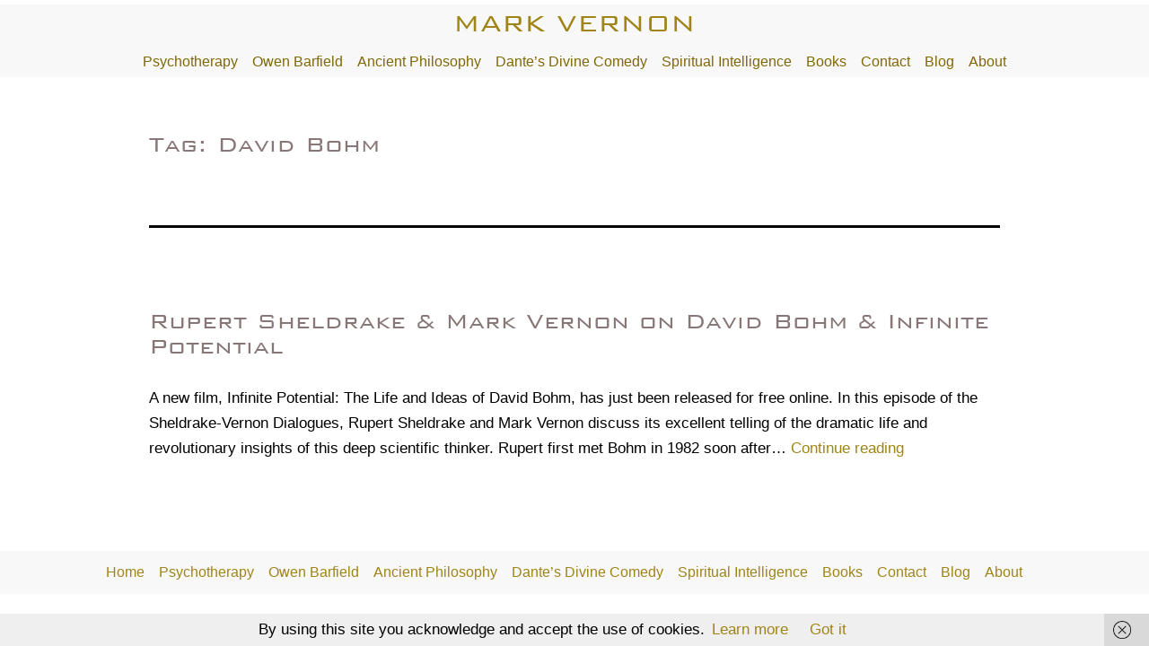

--- FILE ---
content_type: text/css
request_url: https://www.markvernon.com/wp-content/plugins/search-in-place/css/codepeople_shearch_in_place.min.css?ver=1.1.10.1699000174
body_size: 906
content:
.search-in-place-alert{clip:rect(0 0 0 0);clip-path:inset(50%);height:1px;overflow:hidden;position:absolute;white-space:nowrap;width:1px;}.search-in-place-box-container.hide-search-button button,.search-in-place-box-container.hide-search-button input[type="button"],.search-in-place-box-container.hide-search-button input[type="submit"]{display:none !important;}.search-in-place-type-page,.search-in-place-type-post{background:url(arrow.png) no-repeat 0 bottom;color:#AAA;text-transform:uppercase;font-size:12px}.search-in-place{position:absolute;background-color:#F9F9F9;z-index:9999;margin:0;padding:0;border:1px solid #DDD;overflow:hidden}.search-in-place .loading{width:16px;height:11px;background:url(../images/loading.gif) no-repeat;margin:0 auto;position:relative}.search-in-place-close-icon{display:inline-block;width:28px;height:28px;cursor:pointer;position:absolute;background:url("close-icon.png") no-repeat center center;z-index:999999;background-size:contain}.search-in-place>div{padding:0 5px}.search-in-place .label{color:#333;text-shadow:0 1px 0 rgba(255,255,255,0.8);background-color:#F1F1F1;background-image:-moz-linear-gradient(center top,#F9F9F9,#ECECEC);text-transform:uppercase;font-size:12px;padding:10px}.search-in-place .item{border-top:1px solid #FFF;border-bottom:1px solid #DFDFDF;padding:10px}.search-in-place .item.active{background-color:#FFF}.search-in-place .title{display:block}.search-in-place .resume{display:block;font-size:10px}.search-in-place .author{font-size:small;font-weight:bold}.search-in-place .date{font-size:small;margin-left:5px;font-style:italic}.search-in-place .more{text-align:right}input[name="s"],input[name="cpsp-autocomplete"]{text-transform:lowercase}[data-search-in-place]{min-height:30px}.search-in-place-results-container .item{padding-bottom:20px;margin-bottom:20px;border-bottom:1px solid rgba(0,0,0,.2)}.search-in-place-results-container .item.last{margin-bottom:10px}.search-in-place-results-container .item .data>*{display:block;clear:both}.search-in-place-results-container .item .data{margin:0!important}.search-in-place-results-container .thumbnail{float:right;margin-left:10px;width:150px;border:1px solid rgba(0,0,0,0.2);padding:5px}.search-in-place-results-container img{position:relative!important;float:none;width:100%}.search-in-place-results-container .thumbnail+.data{float:left;width:calc(100% - 160px)}.search-in-place-results-container .data .title{font-weight:600;font-size:1.1em;margin-bottom:15px}.search-in-place-results-container .data .title a{text-decoration:none}.search-in-place-results-container .data .resume{font-style:italic;margin-bottom:15px}.search-in-place-results-container .data .author{font-size:.8em}.search-in-place-results-container .data .date{font-size:.8em}.search-in-place-results-container .more{text-align:right;font-size:.8em}.search-in-place-mark-active,.search-in-place a:focus{text-decoration:underline;text-decoration-color:#ff0075ad;text-decoration-style:wavy;outline:none;box-shadow:none;}

--- FILE ---
content_type: text/javascript
request_url: https://www.markvernon.com/wp-content/plugins/search-in-place/js/codepeople_shearch_in_place.min.js?ver=1.1.10.1699000174
body_size: 14794
content:
var $jscomp=$jscomp||{};$jscomp.scope={};$jscomp.findInternal=function(d,e,h){d instanceof String&&(d=String(d));for(var k=d.length,m=0;m<k;m++){var q=d[m];if(e.call(h,q,m,d))return{i:m,v:q}}return{i:-1,v:void 0}};$jscomp.ASSUME_ES5=!1;$jscomp.ASSUME_NO_NATIVE_MAP=!1;$jscomp.ASSUME_NO_NATIVE_SET=!1;$jscomp.SIMPLE_FROUND_POLYFILL=!1;
$jscomp.defineProperty=$jscomp.ASSUME_ES5||"function"==typeof Object.defineProperties?Object.defineProperty:function(d,e,h){d!=Array.prototype&&d!=Object.prototype&&(d[e]=h.value)};$jscomp.getGlobal=function(d){return"undefined"!=typeof window&&window===d?d:"undefined"!=typeof global&&null!=global?global:d};$jscomp.global=$jscomp.getGlobal(this);
$jscomp.polyfill=function(d,e,h,k){if(e){h=$jscomp.global;d=d.split(".");for(k=0;k<d.length-1;k++){var m=d[k];m in h||(h[m]={});h=h[m]}d=d[d.length-1];k=h[d];e=e(k);e!=k&&null!=e&&$jscomp.defineProperty(h,d,{configurable:!0,writable:!0,value:e})}};$jscomp.polyfill("Array.prototype.find",function(d){return d?d:function(e,d){return $jscomp.findInternal(this,e,d).v}},"es6","es3");
var codepeople_search_in_place_generator=function(){function d(){try{return document.createEvent("TouchEvent"),!0}catch(a){return!1}}var e=jQuery;if("undefined"==typeof codepeople_search_in_place_generator_flag){codepeople_search_in_place_generator_flag=!0;var h=!1,k,m=e(".search-in-place-results-container"),q=function(a){var b=e(this).find("a").attr("href");if(b)switch(a.which){case 2:window.open(b,"_blank").trigger("blur");window.focus();break;case 3:break;default:document.location=b}},r=function(a){h=
h||!1;if(a||h&&0==e('input[name="s"]:focus').length&&0==e(".search-in-place:hover").length&&0==e(".search-in-place :focus").length)e(".search-in-place-close-icon").remove(),e(".search-in-place").hide(),h=!1},z=function(a){if(a.is(":hidden")||a.closest(".e-n-accordion-item").length){var b=a.closest(".e-n-accordion-item");if(b.length)void 0==b.attr("open")&&b.attr("open","open");else if(b=a.closest(".elementor-accordion-item"),b.length&&b.find("ul:eq(0)").is(":hidden"))b.find(".elementor-accordion-title:eq(0)").trigger("click");
else if(b=a.closest(".elementor-tab-content"),b.length)for(;b.length&&b.is(":hidden");){if(!b.hasClass("elementor-active")){var c=e("#"+b.attr("id").replace("content","title"));c.length?c.trigger("click"):b.attr("data-tab")&&(c=e('.elementor-tab-title[data-tab="'+b.attr("data-tab")+'"]'),c.length&&c.trigger("click"))}a=b.parent();b=a.closest(".elementor-tab-content")}else{b=a.closest(".et_pb_toggle_content");if(b.length&&(c=b.siblings(".et_pb_toggle_title"),c.length)){c.trigger("click");return}if(a.closest(".et-learn-more").length&&
(c=a.closest(".et-learn-more").find(".heading-more"),c.length)){c.trigger("click");return}b=a.closest(".sow-accordion-panel-content");if(b.length&&(c=b.siblings(".sow-accordion-panel-header-container"),c.length)){c.find(".sow-accordion-open-button").trigger("click");return}b=a.closest(".answer");if(b.length&&(c=b.siblings(".title"),c.length)){c.trigger("click");return}b=a.closest('.ei-faq,[class$="_faq"]');if(b.length&&(c=b.find(".collapsed"),c.length)){c.trigger("click");return}b=a.closest(".accordion__item");
if(b.length&&a.find(".accordion__body:hidden")&&(c=b.find(".accordion__header"),c.length)){c.trigger("click");return}b=a.closest(".vc_tta-panel");b.length&&b.addClass("active vc_active")}}},w=function(a){e(".search-in-place-mark-active").removeClass("search-in-place-mark-active");e(a).addClass("search-in-place-mark-active");z(a);var b=a.offset().top-window.innerHeight/2;setTimeout(function(){window.scrollTo({top:b,left:0,behavior:"smooth"})},100)},x=function(){e("[data-disable-enter-key]").on("keypress",
function(a){if(13===a.keyCode)return a.preventDefault(),a.stopPropagation(),!1});e("[data-search-in-page]").data("enter-counter",0).on("click",function(){e(this).data("enter-counter",0)}).closest("form").on("submit",function(a){a.preventDefault();a.stopPropagation();a=e("[data-search-in-page]",this);var b=a.data("enter-counter"),c=e(".search-in-place-mark:eq("+b+")");c.length?(w(c),a.data("enter-counter",b+1)):a.data("enter-counter",0);r(!0);return!1});if(jQuery.fn.on)e(document).on("mouseover mouseout",
".search-in-place>.item",function(a){e(this).toggleClass("active")}).on("mousedown",".search-in-place>.item",q).on("mousedown",".search-in-place>.label.more",q);else e(".search-in-place>.item").live("mouseover mouseout",function(a){e(this).toggleClass("active")}).live("mousedown",q).live("mousedown",".search-in-place>.label.more",q)};x.prototype={active:null,search:"",source:"",config:{min:codepeople_search_in_place.char_number,image_width:50,image_height:50,colors:"highlight_colors"in codepeople_search_in_place?
codepeople_search_in_place.highlight_colors:"#B5DCE1 #F4E0E9 #D7E0B1 #F4D9D0 #D6CDC8 #F4E3C9 #CFDAF0 #F4EFEC".split(" "),areas:"areas"in codepeople_search_in_place?codepeople_search_in_place.areas:"div.hentry #content #main div.content #middle #container #wrapper article .elementor body".split(" ")},autohide:function(){var a=this,b='input[name="s"]';"own_only"in codepeople_search_in_place&&1*codepeople_search_in_place.own_only&&(b+="[data-search-in-place]");e(document).on("keydown",b,function(a){if(9==
a.keyCode&&e(".search-in-place:visible").length)return a.preventDefault(),a.stopPropagation(),e(".search-in-place:visible a:first").focus(),!1});e(document).on("input keyup focus",b,function(b){var c=e(this),A=c.val();if(1!=e(b.currentTarget).data("search-in-page")||"focus"!=b.type&&13!==b.keyCode){if(0==e(".search-in-place-close-icon").length&&!c.data("search-in-page")&&d()){var f=e('<span class="search-in-place-close-icon"></span>');c.after(f);var g=c.offset(),t=c.outerWidth()-5,n=c.outerHeight(),
u=Math.min(f.height(),n-5),y=Math.min(f.width(),u);f.height(u);f.width(y);f.offset({top:g.top+(n-u)/2,left:g.left+(t-y)})}c.attr("autocomplete","off");a.checkString(A)?(setTimeout(function(){a.getResults(c)},500),h=!0):(a.clearAutocomplete(c),e(".search-in-place").hide(),h=!1);"keyup"==b.type&&39==b.keyCode&&a.fromAutocomplete(c)}});e(document).on("click",".search-in-place-close-icon",function(a){a.stopPropagation();a.preventDefault();r(!0)});e(document).on("mouseover",":not(.search-in-place, .search-in-place *)",
function(){d()||setTimeout(r,150)});e(document).on("blur",'input[name="s"]',function(){var a=e(this),b=a.data("background-color");"undefined"!=typeof b&&a.css("background-color",b);e('[name="cpsp-autocomplete"]').remove()});e(document).on("click",':not(input[name="s"])',function(){setTimeout(r,150)})},checkString:function(a){return this.config.min<=a.length},getResults:function(a){function b(b){"object"==typeof b&&("result"in b&&c.displayResult(b.result,f),"autocomplete"in b&&b.autocomplete.length?
c.autocomplete(b.autocomplete[0],a):c.clearAutocomplete(a))}var c=this,l=a.data("search-in-page")?"source":"website";if(void 0==a.data("search-in-page")&&!m.length||void 0!=a.data("search-in-page")&&void 0==a.data("no-popup")){var d=a.offset(),f=e(".search-in-place"),g=a.outerWidth();d={left:d.left,top:parseInt(d.top)+a.outerHeight()+5};if(c.search==a.val()&&f.length&&c.source==l){f.show().width(g).offset(d);return}f.remove();f=e('<div class="search-in-place"></div>');f.appendTo("body");f.width(g).offset(d);
c.displayLoading(f)}c.search=a.val();c.source=l;a.data("search-in-page")?(c.exclude_hidden=a.data("exclude-hidden")||0,l=c.search.replace(/^\s+/,"").replace(/\s+$/,"").replace(/\s+/g," "),l="operator"in codepeople_search_in_place&&"and"==codepeople_search_in_place.operator?[l]:l.split(" "),e(".search-in-place-mark").each(function(){var a=e(this).parent();e(this).contents().filter(function(){return 3===this.nodeType}).unwrap();a[0]=a[0].normalize()}),l=v.highlightTerms(l),void 0==a.data("no-popup")&&
(b(l),e(".search-in-place-more").remove(),e(".search-in-place .title a").on("mousedown",function(b){b.preventDefault();b.stopPropagation();a.trigger("blur");w(e(e(b.target).attr("href")));r(!0)}))):(l={s:c.search,action:"search_in_place"},"lang"in codepeople_search_in_place&&(l.lang=codepeople_search_in_place.lang),c.active&&c.active.abort(),c.active=jQuery.ajax({url:atob(codepeople_search_in_place.root)+"admin-ajax.php",data:l,cache:!0,dataType:"json",success:function(a){b(a)}}))},autocomplete:function(a,
b){var c=b.data("background-color")||b.css("background-color"),l=function(a){if(a){if("transparent"===a.toLowerCase())return[0,0,0,0];if("#"===a[0])return 7>a.length&&(a="#"+a[1]+a[1]+a[2]+a[2]+a[3]+a[3]+(4<a.length?a[4]+a[4]:"")),[parseInt(a.substr(1,2),16),parseInt(a.substr(3,2),16),parseInt(a.substr(5,2),16),7<a.length?parseInt(a.substr(7,2),16)/255:1];if(-1===a.indexOf("rgb")){var b=document.body.appendChild(document.createElement("fictum"));b.style.color="rgb(1, 2, 3)";if("rgb(1, 2, 3)"!==b.style.color)return;
b.style.color=a;if("rgb(1, 2, 3)"===b.style.color||""===b.style.color)return;a=getComputedStyle(b).color;document.body.removeChild(b)}if(0===a.indexOf("rgb"))return-1===a.indexOf("rgba")&&(a+=",1"),a.match(/[\.\d]+/g).map(function(a){return+a})}}(b.css("color")),d=b.clone(),f={position:"absolute",background:c,"border-color":"transparent","box-shadow":"none",zIndex:1};d.removeAttr("placeholder").removeAttr("required");"auto"==b.css("zIndex")&&b.css("zIndex",10);"static"==b.css("position")&&b.css("position",
"relative");b.data("background-color",c);l&&(l[3]=.5,f.color="rgba("+l.join(",")+")");e('[name="cpsp-autocomplete"]').remove();b.css("backgroundColor","transparent").after(d.attr("name","cpsp-autocomplete").val(a).css(f));d.width(b.width());d.height(b.height());d.offset(b.offset())},fromAutocomplete:function(a){var b=a.next('[name="cpsp-autocomplete"]');b.length&&b.val().length&&a.val(b.val())},clearAutocomplete:function(a){a=a.next('[name="cpsp-autocomplete"]');a.length&&a.val("")},displayResult:function(a,
b){var c=this,d="",h=0,f;for(f in a){d+='<div class="label">'+("source"!=f?f:"")+"</div>";var g=a[f],t=g.length;h+=t;for(var n=0;n<t;n++)d+='<div class="item '+(n+1==t?"last":"")+'">',d=g[n].thumbnail?d+('<div class="thumbnail"><img src="'+g[n].thumbnail+'" style="visibility:hidden;float:left;position:absolute;" /></div><div class="data" style="margin-left:'+(c.config.image_width+5)+"px;min-height:"+c.config.image_height+'px;">'):d+'<div class="data">',d+='<span class="title"><a href="'+g[n].link+
'">'+g[n].title+"</a></span>",g[n].resume&&(d+='<span class="resume">'+g[n].resume+"</span>"),g[n].author&&(d+='<span class="author">'+g[n].author+"</span>"),g[n].date&&(d+='<span class="date">'+g[n].date+"</span>"),d+='</div><div style="clear:both;"></div></div>'}d+='<div class="label more">';h?1*codepeople_search_in_place.result_number<=h&&(a=codepeople_search_in_place.home,a+=-1==a.indexOf("?")?"?":"&","lang"in codepeople_search_in_place&&(a+="lang="+codepeople_search_in_place.lang+"&"),d+='<a class="search-in-place-more" href="'+
a+"s="+this.search+'&submit=Search">'+codepeople_search_in_place.more+" &gt;</a>"):d+=codepeople_search_in_place.empty;d+="</div>";if(b)b.html(d).find(".thumbnail img").on("load",function(){var a=c.imgSize(this);e(this).width(a.w).height(a.h).css("visibility","visible")});else m.length&&(m.html(d),m.find(".thumbnail img").css("visibility","visible"));clearTimeout(k);k=setTimeout(function(){if("codepeople_search_in_place"in window&&"screen_reader_alert"in codepeople_search_in_place)try{var a=e(b||
m);if(0==a.find(".search-in-place-alert").length){var c=a.find(".item").length,d=codepeople_search_in_place.screen_reader_alert+" "+c+" "+(1==c?codepeople_search_in_place.screen_reader_alert_result_single:codepeople_search_in_place.screen_reader_alert_result_multiple);a.find(".item").length&&(d+=". "+codepeople_search_in_place.screen_reader_alert_instructions);a.prepend('<label class="search-in-place-alert" role="alert">'+d+"</label>")}}catch(B){}},1200)},imgSize:function(a){a=e(a);var b=a.width();
a=a.height();if(b>this.config.image_width){var c=this.config.image_width;var d=c/b*a;b=c;a=d}a>this.config.image_height&&(d=this.config.image_height,b*=d/a,a=d);return{w:b,h:a}},displayLoading:function(a){a.append('<div class="label"><div class="loading"></div></div>')},highlightTerms:function(a){var b=this,d,h=0,m={result:{source:[]}};innerHighlight=function(a,b,d){var c=0;if(3==b.nodeType){var f=b.data,g=a.toUpperCase();g=replaceTildes(f).toUpperCase().indexOf(g);var h=a.length,l=(Math.max("codepeople_search_in_place"in
window&&"summary_length"in codepeople_search_in_place?1*codepeople_search_in_place.summary_length:20,h)-h)/2,k=g,p=f.length-(g+h);if(0<=g&&0==e(b).closest(".search-in-place-mark").length&&(b=replaceNodeContent(b,a,g),!1!==b)){k<p?p=k<l?2*l-k:k=l:p<l?k=2*l-p:p=k=l;k=Math.max(0,g-("search_in_place_characters_before"in window?search_in_place_characters_before:k));p=Math.min(g+h+("search_in_place_characters_after"in window?search_in_place_characters_after:p),f.length);for(;k&&/[^\W]/.test(f.charAt(k));)k--;
for(;p<f.length&&/[^\W]/.test(f.charAt(p));)p++;m.result.source.push({link:"#"+b,title:d||a,resume:f.substring(k,p)+'<span class="ellipsis">[...]</span>'});c=1}}else possibleTextNode(b)&&lookupTextNodes(b,a,d);return c};replaceTildes=function(a){return/[\u0600-\u06ff]|[\u0750-\u077f]|[\ufb50-\ufc3f]|[\ufe70-\ufefc]|[\u0200]|[\u00A0]/g.test(a)||/[\u3040-\u30ff\u3400-\u4dbf\u4e00-\u9fff\uf900-\ufaff\uff66-\uff9f\u3131-\uD79D]/g.test(a)||/[\u0400-\u04FF]/g.test(a)?a:a.normalize("NFD").replace(/[\u0300-\u036f]/g,
"")};replaceNodeContent=function(a,c,k){try{if(b.exclude_hidden&&e(a).parent().is(":hidden"))return!1;var f=document.createElement("mark"),g=a.splitText(k);g.splitText(c.length);var l=g.cloneNode(!0);h++;var m="search-in-page-"+h;f.setAttribute("id",m);f.setAttribute("style","background-color:"+d);f.setAttribute("class","search-in-place-mark");f.appendChild(l);g.parentNode.replaceChild(f,g);return m}catch(B){return!1}};possibleTextNode=function(a){return 1==a.nodeType&&a.childNodes&&!/(script|style)/i.test(a.tagName)};
lookupTextNodes=function(a,b,d){for(var c=0;c<a.childNodes.length;c++)c+=innerHighlight(b,a.childNodes[c],d)};e.each(b.config.areas,function(c,g){g=e(g);g.length&&g.each(function(){var c=this;e.each(a,function(a,e){e.length>=codepeople_search_in_place.char_number&&(d=b.config.colors[a%b.config.colors.length],innerHighlight(replaceTildes(e),c,e))})})});return m}};var v=new x;1*codepeople_search_in_place.highlight&&codepeople_search_in_place.terms&&0<codepeople_search_in_place.terms.length&&v.highlightTerms(codepeople_search_in_place.terms);
1*codepeople_search_in_place.identify_post_type&&(e(".type-post").prepend('<div class="search-in-place-type-post">'+codepeople_search_in_place.post_title+"</div>"),e(".type-page").prepend('<div class="search-in-place-type-page">'+codepeople_search_in_place.page_title+"</div>"));v.autohide()}};jQuery(codepeople_search_in_place_generator);jQuery(window).on("load",codepeople_search_in_place_generator);
